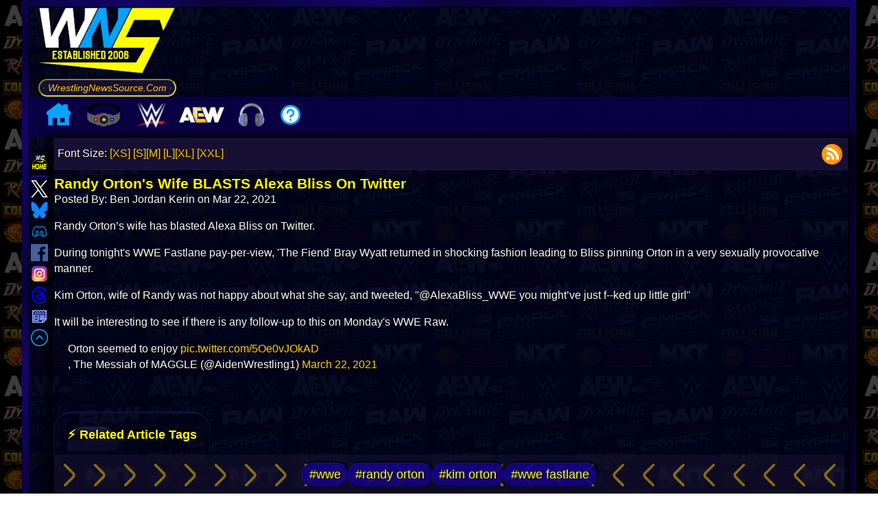

--- FILE ---
content_type: application/javascript
request_url: https://static.wrestlingnewssource.com/js/vote.20260101.min.js
body_size: 1286
content:
let vote_reaction=null;let user_reaction=null;let vote_question=null;(function(){const apiUrl="https://api.wrestlingnewssource.com";const widget=document.getElementById("rating-widget");if(typeof id==="undefined"){console.log("WNS: Article ID missing for rating widget, not loading");return}const valueDisplay=widget?widget.querySelector(".rating-value-display"):null;const railInner=widget?widget.querySelector(".rating-rail-inner"):null;const railBg=widget?widget.querySelector(".rating-bg"):null;const buttons=[];for(let i=1;i<=10;i++){const btn=document.getElementById("rating-"+i);if(!btn)continue;buttons[i]=btn;btn.addEventListener("click",()=>{handleLocalClick(i,btn);submitVote(i)})}function handleLocalClick(rating,clickedBtn){for(let i=1;i<=10;i++){const btn=buttons[i];if(!btn)continue;const isOn=i<=rating;btn.classList.toggle("active",isOn);btn.classList.toggle("is-active",isOn);btn.classList.remove("is-thump")}if(clickedBtn){void clickedBtn.offsetWidth;clickedBtn.classList.add("is-thump")}if(railBg){railBg.style.opacity="1"}if(valueDisplay){valueDisplay.textContent=rating+"/10"}}function updateUI(totals,userVote){const hasUserVote=typeof userVote==="number"&&userVote>=1&&userVote<=10;let totalVotes=0;let weightedSum=0;for(let i=1;i<=10;i++){const count=totals&&typeof totals[i]!=="undefined"?Number(totals[i]):0;totalVotes+=count;weightedSum+=i*count}const averageScore=totalVotes>0?weightedSum/totalVotes:0;const averageFormatted=averageScore.toFixed(1);for(let i=1;i<=10;i++){const btn=buttons[i];if(!btn)continue;const count=totals&&typeof totals[i]!=="undefined"?totals[i]:0;const isOn=hasUserVote&&i<=userVote;btn.classList.toggle("active",isOn);btn.classList.toggle("is-active",isOn)}if(valueDisplay){valueDisplay.textContent=hasUserVote?userVote+"/10":"–/10"}if(railBg){railBg.style.opacity=hasUserVote?"1":"0"}const avgEl=widget.querySelector(".rating-average");const totalEl=widget.querySelector(".rating-total");const community_image=document.querySelector("#community_vote");const your_image=document.querySelector("#your_vote");const vQuestion=document.querySelector("#vote-question");if(vote_question)vQuestion.textContent="🗳️ "+vote_question;if(avgEl)avgEl.textContent=averageFormatted;if(totalEl)totalEl.textContent=totalVotes;if(totalVotes>0){let yShow=false;let cShow=false;const floorVote=Math.floor(averageFormatted);const allReactions=vote_reaction.reactions[floorVote>0?floorVote-1:0];const yourReactions=userVote!=null?vote_reaction.reactions[userVote-1]:null;if(totalVotes==1&&yourReactions!=null){yShow=true}else if(totalVotes>0&&yourReactions==null){cShow=true}else if(totalVotes>1&&yourReactions!=null){yShow=true;cShow=true}if(yShow){let yName=document.createElement("div");let yImage=document.createElement("img");let yMsg=document.createElement("div");yName.classList.add("vote_plate");yName.textContent="You Man";yImage.id="your_photo";yImage.alt=yourReactions.emotion;your_image.innerHTML="";yImage.src=`https://cdn.wrestlingnewssource.com/vote/user/192x192/${yourReactions.emotion}.png`;your_image.appendChild(yName);your_image.appendChild(yImage);yMsg.textContent=yourReactions.text;your_image.appendChild(yMsg)}if(cShow){let cName=document.createElement("div");let cImage=document.createElement("img");let cMsg=document.createElement("div");cName.classList.add("vote_plate");cName.textContent="IWC Man";cImage.id="community_photo";cImage.alt=allReactions.emotion;community_image.innerHTML="";cImage.src=`https://cdn.wrestlingnewssource.com/vote/collective/192x192/${allReactions.emotion}.png`;community_image.appendChild(cName);community_image.appendChild(cImage);cMsg.textContent=allReactions.text;community_image.appendChild(cMsg)}}}function fetchVotes(){if(!id)return;const url=`${apiUrl}/vote?article_id=${encodeURIComponent(id)}`;fetch(url,{method:"GET"}).then(res=>res.json()).then(data=>{if(!data.success){console.error("Vote API error:",data.error);return}vote_reaction=data.vote_params||{};vote_question=data.vote_params.vote_question||null;const totals=data.totals||{};const userVote=typeof data.user_vote==="number"?data.user_vote:null;updateUI(totals,userVote)}).catch(err=>{console.error("Vote fetch error:",err)})}function submitVote(rating){const payload={article_id:Number(id),rating:rating};fetch(`${apiUrl}/vote`,{method:"POST",headers:{"Content-Type":"application/json"},body:JSON.stringify(payload)}).then(res=>res.json()).then(data=>{if(!data.success){console.error("Vote submit error:",data.error);return}const totals=data.totals||{};const userVote=typeof data.user_vote==="number"?data.user_vote:rating;updateUI(totals,userVote)}).catch(err=>{console.error("Vote submit error:",err)})}fetchVotes()})();

--- FILE ---
content_type: image/svg+xml
request_url: https://cdn.wrestlingnewssource.com/svg/left-direction.svg
body_size: 150
content:
<?xml version="1.0" encoding="utf-8"?><!-- Uploaded to: SVG Repo, www.svgrepo.com, Generator: SVG Repo Mixer Tools -->
<svg width="800px" height="800px" viewBox="0 0 24 24" fill="none" xmlns="http://www.w3.org/2000/svg">
<path d="M16.1795 3.26875C15.7889 2.87823 15.1558 2.87823 14.7652 3.26875L8.12078 9.91322C6.94952 11.0845 6.94916 12.9833 8.11996 14.155L14.6903 20.7304C15.0808 21.121 15.714 21.121 16.1045 20.7304C16.495 20.3399 16.495 19.7067 16.1045 19.3162L9.53246 12.7442C9.14194 12.3536 9.14194 11.7205 9.53246 11.33L16.1795 4.68297C16.57 4.29244 16.57 3.65928 16.1795 3.26875Z" fill="#ffce00"/>
</svg>


--- FILE ---
content_type: image/svg+xml
request_url: https://cdn.wrestlingnewssource.com/svg/signup.svg
body_size: 631
content:
<?xml version="1.0" encoding="utf-8"?>
<!-- Uploaded to: SVG Repo, www.svgrepo.com, Generator: SVG Repo Mixer Tools -->
<svg width="800px" height="800px" viewBox="0 0 1024 1024" class="icon"  version="1.1" xmlns="http://www.w3.org/2000/svg"><path d="M836.136692 0h-127.975005l-191.962507 143.97188 60.588166 45.391135c7.298574-2.09959 14.297208-5.598906 20.495997-10.198008L836.136692 0z" fill="#8C9EFF" /><path d="M192.062488 160.168717v703.862527c0 35.293107 28.694396 63.987502 63.987502 63.987502h511.90002c35.293107 0 63.987502-28.694396 63.987502-63.987502V160.168717c0-35.293107-28.694396-63.987502-63.987502-63.987502H256.04999c-35.293107 0-63.987502 28.694396-63.987502 63.987502z m479.906268 63.987502H352.031244c-17.696544 0-31.993751-14.297208-31.993751-31.993751s14.297208-31.993751 31.993751-31.993751h319.937512c17.696544 0 31.993751 14.297208 31.993751 31.993751s-14.297208 31.993751-31.993751 31.993751z" fill="#3D5AFE" /><path d="M703.962507 512.09998c0-109.678578-39.392306-210.058973-104.779535-287.943761H352.031244c-17.696544 0-31.993751-14.297208-31.993751-31.993751s14.297208-31.993751 31.993751-31.993751h181.164616c-33.393478-26.294864-70.486233-47.990627-110.578402-63.987502H256.04999c-35.293107 0-63.987502 28.694396-63.987502 63.987502v703.862527c0 35.293107 28.694396 63.987502 63.987502 63.987502h166.567468C587.485257 861.931654 703.962507 700.663152 703.962507 512.09998z" fill="#536DFE" /><path d="M324.136692 0h-127.975005l238.95333 179.165007c6.198789 4.599102 13.097442 8.098418 20.495996 10.198008 5.698887 1.699668 11.597735 2.499512 17.596564 2.599492h85.583284c6.098809 0 12.097637-0.899824 17.896505-2.599492L324.136692 0z" fill="#FFEA00" /><path d="M416.018746 448.312439a119.976567 95.981254 90 1 0 191.962508 0 119.976567 95.981254 90 1 0-191.962508 0Z" fill="#FFEA00" /><path d="M617.67936 799.843781c115.177504 0 131.674282-53.289592 35.793009-117.077134-40.492091-26.894747-89.182582-42.591681-141.472369-42.591681s-100.880297 15.696934-141.472369 42.591681c-95.981254 63.787541-79.384495 117.077133 35.793009 117.077134h211.35872z" fill="#FFEA00" /></svg>